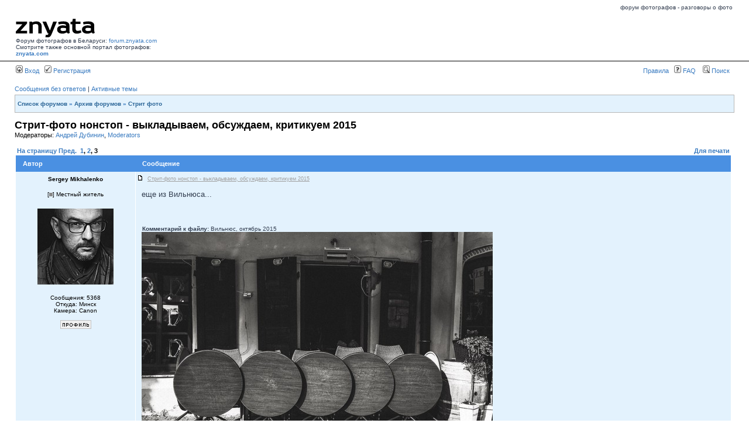

--- FILE ---
content_type: text/html; charset=UTF-8
request_url: https://forum.znyata.com/viewtopic.php?p=385453
body_size: 10566
content:
<!DOCTYPE html PUBLIC "-//W3C//DTD XHTML 1.0 Transitional//EN" "http://www.w3.org/TR/xhtml1/DTD/xhtml1-transitional.dtd">
<html xmlns="http://www.w3.org/1999/xhtml" dir="ltr" lang="ru-ru" xml:lang="ru-ru">
<head>


<title>Стрит-фото нонстоп - выкладываем, обсуждаем, критикуем 2015 Форум фотографов. </title>

<meta http-equiv="content-type" content="text/html; charset=UTF-8" />
<meta http-equiv="content-language" content="ru-ru" />
<meta http-equiv="content-style-type" content="text/css" />
<meta http-equiv="imagetoolbar" content="no" />
<meta name="resource-type" content="document" />
<meta name="copyright" content="ZНЯТА" />
<meta name="keywords" content="Стрит фото Стрит-фото нонстоп - выкладываем, обсуждаем, критикуем 2015 Форум фотографов." />
<meta name="description" content="Стрит-фото нонстоп - выкладываем, обсуждаем, критикуем 2015 Форум фотографов." />



<!-- // MOD : MSSTI RSS Feeds (V1.0.9) - Start--><link rel="alternate" type="application/rss+xml" title="{ RSS_FEEDS } - Форум фотографов." href="https://forum.znyata.com/rss.php" />
<link rel="alternate" type="application/rss+xml" title="{ RSS_FEEDS } - { RSS_NEWS }" href="https://forum.znyata.com/rss.php?mode=news" /><link rel="alternate" type="application/rss+xml" title="{ RSS_FEEDS } - Все сообщения" href="https://forum.znyata.com/rss.php?mode=posts" /><link rel="alternate" type="application/rss+xml" title="{ RSS_FEEDS } - Форум Стрит фото" href="https://forum.znyata.com/rss.php?f=44" /><!-- // MOD : MSSTI RSS Feeds (V1.0.9) - End -->

<link rel="stylesheet" href="./styles/subsilver2/theme/stylesheet2.css" type="text/css" />
<link rel="stylesheet" href="./styles/subsilver2/theme/imager.css" type="text/css" />
<link rel="shortcut icon" href="https://forum.znyata.com/favicon2.ico" type="image/x-icon" />
<script type="text/javascript">
// <![CDATA[

function popup(url, width, height, name)
{
	if (!name)
	{
		name = '_popup';
	}

	window.open(url.replace(/&amp;/g, '&'), name, 'height=' + height + ',resizable=yes,scrollbars=yes,width=' + width);
	return false;
}

function jumpto()
{
	var page = prompt('Введите номер страницы, на которую хотите перейти:', '3');
	var perpage = '20';
	var base_url = './viewtopic.php?f=44&amp;t=47573';

	if (page !== null && !isNaN(page) && page > 0)
	{
		document.location.href = base_url.replace(/&amp;/g, '&') + '&start=' + ((page - 1) * perpage);
	}
}

/**
* Find a member
*/
function find_username(url)
{
	popup(url, 760, 570, '_usersearch');
	return false;
}

/**
* Mark/unmark checklist
* id = ID of parent container, name = name prefix, state = state [true/false]
*/
function marklist(id, name, state)
{
	var parent = document.getElementById(id);
	if (!parent)
	{
		eval('parent = document.' + id);
	}

	if (!parent)
	{
		return;
	}

	var rb = parent.getElementsByTagName('input');
	
	for (var r = 0; r < rb.length; r++)
	{
		if (rb[r].name.substr(0, name.length) == name)
		{
			rb[r].checked = state;
		}
	}
}


	/**
	* Play quicktime file by determining it's width/height
	* from the displayed rectangle area
	*
	* Only defined if there is a file block present.
	*/
	function play_qt_file(obj)
	{
		var rectangle = obj.GetRectangle();

		if (rectangle)
		{
			rectangle = rectangle.split(',')
			var x1 = parseInt(rectangle[0]);
			var x2 = parseInt(rectangle[2]);
			var y1 = parseInt(rectangle[1]);
			var y2 = parseInt(rectangle[3]);

			var width = (x1 < 0) ? (x1 * -1) + x2 : x2 - x1;
			var height = (y1 < 0) ? (y1 * -1) + y2 : y2 - y1;
		}
		else
		{
			var width = 200;
			var height = 0;
		}

		obj.width = width;
		obj.height = height + 16;

		obj.SetControllerVisible(true);

		obj.Play();
	}

// ]]>
</script>
<script type="text/javascript" src="styles/jquery.js"></script>

<script type="text/javascript">
var gaJsHost = (("https:" == document.location.protocol) ? "https://ssl." : "http://www.");
document.write(unescape("%3Cscript src='" + gaJsHost + "google-analytics.com/ga.js' type='text/javascript'%3E%3C/script%3E"));
</script>


<!-- Global site tag (gtag.js) - Google Analytics -->
<script async src="https://www.googletagmanager.com/gtag/js?id=UA-3436514-1"></script>
<script>
  window.dataLayer = window.dataLayer || [];
  function gtag(){dataLayer.push(arguments);}
  gtag('js', new Date());

  gtag('config', 'UA-3436514-1');
</script>


</head>
<body class="ltr">

<div id="up">
<table width="100%" height="15" border="0" cellspacing="0" cellpadding="0" align="center" >
<tr><td valign="top" align="right"><span class="gensmall">форум фотографов - разговоры о фото </span>
</td>

</tr></table>
</div>
<!-- Code for 3 tables -->

<a name="top"></a>

<div id="wrapheader2" style="padding-top:0px; margin-top:0px">

<style>
.svg-icon_old {
    filter: invert(39%) sepia(86%) saturate(7173%) hue-rotate(-17deg) brightness(100%) contrast(90%);
}


.svg-icon_old2 {
    filter: invert(55%) sepia(89%) saturate(1300%) hue-rotate(-20deg) brightness(105%) contrast(95%);
}

.svg-icon {
    filter: invert(0%) sepia(0%) saturate(0%) hue-rotate(0deg) brightness(0%) contrast(100%);
}



</style>


	<div id="logodesc" style="background: #ffffff;">
	
		<table width="100%" cellspacing="0">

		<tr>
			<td width="20%" align="left" valign="bottom">
			
			    <!--a href="https://znyata.com"><img src="imgs/logo.gif" alt="на главную ZНЯТА" border="0"></a><br><span class="white">Форум Фотографов в Беларуси</span-->
			    <img src="https://znyata.com/img/i/znyata_b.svg" class="svg-icon"><br>
			    <span class="black">Форум фотографов в Беларуси: <a href="https://forum.znyata.com">forum.znyata.com</a><br> 
			    Смотрите также основной портал фотографов: <a href="https://znyata.com" target="_blank"><strong>znyata.com</strong></a></span>
			</td>
			<!--td><img src="images/spacer.gif" width="1" height="100"></td-->
			<td align="right" valign="bottom">
<!-- BANNER-up-700 -->
<!--  
<a href="https://znyata.com/component/banners/click/6.html" target="_blank"><img src="https://znyata.com/images/banners/fotosale_znyata_700.gif"></a> 
скрыт --> 
</td>
		</tr>
		</table>
	</div>

	<div id="menubar">
		<table width="100%" cellspacing="0">
		<tr>
			<td class="genmed">
				<a href="./ucp.php?mode=login"><img src="./styles/subsilver2/theme/images/icon_mini_login.gif" width="12" height="13" alt="*" /> Вход</a>&nbsp; &nbsp;<a href="./ucp.php?mode=register"><img src="./styles/subsilver2/theme/images/icon_mini_register.gif" width="12" height="13" alt="*" /> Регистрация</a>
								</td>
			<td class="genmed" align="right">
                                <a href="http://forum.znyata.com/viewtopic.php?f=2&t=9829">Правила</a> &nbsp;
				<a href="./faq.php"><img src="./styles/subsilver2/theme/images/icon_mini_faq.gif" width="12" height="13" alt="*" /> FAQ</a>
				&nbsp; &nbsp;<a href="./search.php"><img src="./styles/subsilver2/theme/images/icon_mini_search.gif" width="12" height="13" alt="*" /> Поиск</a>				&nbsp;
			</td>
		</tr>
		</table>
	</div>

	<div id="informer">

        </div>


<div id="wrapcentre">

		<p class="searchbar">
		<span style="float: left;"><a href="./search.php?search_id=unanswered">Сообщения без ответов</a> | <a href="./search.php?search_id=active_topics">Активные темы</a></span>
			</p>
	
	<br style="clear: both;" />

	<table class="tablebgg" width="100%" cellspacing="1" cellpadding="0" style="margin-top: 3px;">
	<tr>
		<td class="row1">
			<p class="breadcrumbs"><a href="./index.php">Список форумов</a> &#187; <a href="./viewforum.php?f=33">Архив форумов</a> &#187; <a href="./viewforum.php?f=44">Стрит фото</a></p>
			<p class="datetime">&nbsp;</p>
		</td>
	</tr>
	</table>
	<br />
<div id="pageheader">
    <a href="./viewtopic.php?f=44&amp;t=47573&amp;start=40"><h1>Стрит-фото нонстоп - выкладываем, обсуждаем, критикуем 2015</h1></a>

        <p class="moderators">Модераторы: <a href="./memberlist.php?mode=viewprofile&amp;u=147">Андрей Дубинин</a>, <a href="./memberlist.php?mode=group&amp;g=441">Moderators</a></p>
    </div>

<br clear="all" /><br />

<table width="100%" cellspacing="0" cellpadding="0">
    <tr>
        <td valign="top" style="width:100%">
            <div id="pagecontent">

                <table width="100%" cellspacing="0">
                    <tr>
                        <td class="nav" nowrap="nowrap">
                            <b><a href="#" onclick="jumpto(); return false;" title="Перейти на страницу…">На страницу</a> <a href="./viewtopic.php?f=44&amp;t=47573&amp;start=20">Пред.</a>&nbsp;&nbsp;<a href="./viewtopic.php?f=44&amp;t=47573">1</a><span class="page-sep">, </span><a href="./viewtopic.php?f=44&amp;t=47573&amp;start=20">2</a><span class="page-sep">, </span><strong>3</strong></b>                        </td>
                        <td class="nav" align="right" nowrap="nowrap"><a href="./viewtopic.php?f=44&amp;t=47573&amp;start=40&amp;view=print" title="Для печати">Для печати</a>                        </td>
                    </tr>
                </table>

                <table class="tablebgw" width="100%" cellspacing="1">

                                    </table>

                                <table class="tablebgw" width="100%" cellspacing="0">

                                        <tr>
                        <th>Автор</th>
                        <th>Сообщение</th>
                    </tr>
                    <tr class="row1">                        <td align="center">
                            <a name="p383317"></a>
                            <b class="postauthor">Sergey Mikhalenko</b>
                        </td>
                        <td class="msg_header">
                    <noindex>
                        <table width="100%" cellspacing="0" cellpadding="0" border="0" height="1">
                            <tr>
                                                                <td class="gensmall" width="100%"><div style="float: left;"><a href="./viewtopic.php?p=383317#p383317"><img src="./styles/subsilver2/imageset/icon_post_target.gif" width="12" height="9" alt="Сообщение" title="Сообщение" /></a>&nbsp; <u>Стрит-фото нонстоп - выкладываем, обсуждаем, критикуем 2015</u></div><div class="gensmall" style="float: right;">&nbsp;
                                        </div></td>
                            </tr>
                        </table> </noindex>
                    </td>
                    </tr>

                    <tr class="row1">                        <td align="center" valign="top">

                            <div class="profile">

                                <noindex><table cellspacing="4" align="center" valign="middle" width="200px">
                                                                                <tr>
                                            <td class="postdetails" align="center">[<img src="./styles/subsilver2/imageset/ru/icon_user_offline.gif" alt="Не в сети" title="Не в сети" />] Местный житель</td>
                                        </tr>
                                                                                <tr>
                                            <td align="center"><br /><img src="./download/file.php?avatar=3_1490610451.jpg" width="130" height="130" alt="Аватара пользователя" /></td>
                                        </tr>
                                        
                                    </table></noindex>

                                <span class="postdetails">
                                    <!-- <br />Зарегистрирован:<br /> 20 дек, 04 23:22 --><br />Сообщения: 5368<br />Откуда: Минск                                    <br />Камера: Canon                                    <br /><br />
                                    <a href="./memberlist.php?mode=viewprofile&amp;u=3"><img src="./styles/subsilver2/imageset/ru/icon_user_profile.gif" alt="Профиль" title="Профиль" /></a>                                 </span>

                                <br />
                            </div>
                        </td>
                        <td class="msg_body">
                            
                            <div class="postbody">еще из Вильнюса...</div>

                                                        <br clear="all" /><br /><br />

                            <br />			<span class="gensmall"><b>Комментарий к файлу:</b> Вильнюс, октябрь 2015</span><br />
					<a href="./download/file.php?id=93467&amp;mode=view"><img src="./download/file.php?id=93467&amp;t=1" alt="Вильнюс, октябрь 2015" /></a><br />
			<span class="gensmall">IMG_6901.jpg [ 299.32 Кб | Просмотров: 642 ]</span>
		
		<br />
	
                                                        <span class="postbody"><br />_________________<br /><span style="font-size: 75%; line-height: normal">дорогу осилит идущий...</span></span>
                                                    </td>
                    </tr>


                    <!-- ZZZZZZZZZZZZZZZZZZZZZZZZZZZZZZZZZZZZZZZZZZZZZZZZZZZZZZZZZZ --><tr class="row1">                        <td>&nbsp;</td>
                        <td class="msg_bottom"><div class="gensmall" style="float: left;">&nbsp;08 окт, 15 23:12</div></td>
                    </tr>

                    <tr>
                        <td class="tablebgw" colspan="2" height="1"><img src="images/spacer.gif" alt="" width="1" height="1" /></td>
                    </tr>

                </table>
                                <table class="tablebgw" width="100%" cellspacing="0">

                    <tr class="row2">                        <td align="center">
                            <a name="p384744"></a>
                            <b class="postauthor">fastolf</b>
                        </td>
                        <td class="msg_header">
                    <noindex>
                        <table width="100%" cellspacing="0" cellpadding="0" border="0" height="1">
                            <tr>
                                                                <td class="gensmall" width="100%"><div style="float: left;"><a href="./viewtopic.php?p=384744#p384744"><img src="./styles/subsilver2/imageset/icon_post_target.gif" width="12" height="9" alt="Сообщение" title="Сообщение" /></a>&nbsp; <u>Стрит-фото нонстоп - выкладываем, обсуждаем, критикуем 2015</u></div><div class="gensmall" style="float: right;">&nbsp;
                                        </div></td>
                            </tr>
                        </table> </noindex>
                    </td>
                    </tr>

                    <tr class="row2">                        <td align="center" valign="top">

                            <div class="profile">

                                <noindex><table cellspacing="4" align="center" valign="middle" width="200px">
                                                                                <tr>
                                            <td class="postdetails" align="center">[<img src="./styles/subsilver2/imageset/ru/icon_user_offline.gif" alt="Не в сети" title="Не в сети" />] Молчун</td>
                                        </tr>
                                        
                                    </table></noindex>

                                <span class="postdetails">
                                    <!-- <br />Зарегистрирован:<br /> 24 апр, 11 12:33 --><br />Сообщения: 65<br />Откуда: старый оскол<br /><br />
                                    <a href="./memberlist.php?mode=viewprofile&amp;u=14200"><img src="./styles/subsilver2/imageset/ru/icon_user_profile.gif" alt="Профиль" title="Профиль" /></a>                                 </span>

                                <br />
                            </div>
                        </td>
                        <td class="msg_body">
                            
                            <div class="postbody">.</div>

                                                        <br clear="all" /><br /><br />

                            <br />			<a href="./download/file.php?id=93810&amp;mode=view"><img src="./download/file.php?id=93810&amp;t=1" alt="" /></a><br />
			<span class="gensmall">IMG_8913.jpg [ 340.03 Кб | Просмотров: 651 ]</span>
		
		<br />
	
                                                    </td>
                    </tr>


                    <!-- ZZZZZZZZZZZZZZZZZZZZZZZZZZZZZZZZZZZZZZZZZZZZZZZZZZZZZZZZZZ --><tr class="row2">                        <td>&nbsp;</td>
                        <td class="msg_bottom"><div class="gensmall" style="float: left;">&nbsp;28 окт, 15 22:07</div></td>
                    </tr>

                    <tr>
                        <td class="tablebgw" colspan="2" height="1"><img src="images/spacer.gif" alt="" width="1" height="1" /></td>
                    </tr>

                </table>
                                <table class="tablebgw" width="100%" cellspacing="0">

                    <tr class="row1">                        <td align="center">
                            <a name="p385212"></a>
                            <b class="postauthor">PITTER</b>
                        </td>
                        <td class="msg_header">
                    <noindex>
                        <table width="100%" cellspacing="0" cellpadding="0" border="0" height="1">
                            <tr>
                                                                <td class="gensmall" width="100%"><div style="float: left;"><a href="./viewtopic.php?p=385212#p385212"><img src="./styles/subsilver2/imageset/icon_post_target.gif" width="12" height="9" alt="Сообщение" title="Сообщение" /></a>&nbsp; <u>Стрит-фото нонстоп - выкладываем, обсуждаем, критикуем 2015</u></div><div class="gensmall" style="float: right;">&nbsp;
                                        </div></td>
                            </tr>
                        </table> </noindex>
                    </td>
                    </tr>

                    <tr class="row1">                        <td align="center" valign="top">

                            <div class="profile">

                                <noindex><table cellspacing="4" align="center" valign="middle" width="200px">
                                                                                <tr>
                                            <td class="postdetails" align="center">[<img src="./styles/subsilver2/imageset/ru/icon_user_offline.gif" alt="Не в сети" title="Не в сети" />] Местный житель</td>
                                        </tr>
                                                                                <tr>
                                            <td align="center"><br /><img src="./download/file.php?avatar=20825_1448387672.jpg" width="130" height="130" alt="Аватара пользователя" /></td>
                                        </tr>
                                        
                                    </table></noindex>

                                <span class="postdetails">
                                    <!-- <br />Зарегистрирован:<br /> 17 апр, 13 19:46 --><br />Сообщения: 275<br /><br />
                                    <a href="./memberlist.php?mode=viewprofile&amp;u=20825"><img src="./styles/subsilver2/imageset/ru/icon_user_profile.gif" alt="Профиль" title="Профиль" /></a>                                 </span>

                                <br />
                            </div>
                        </td>
                        <td class="msg_body">
                            
                            <div class="postbody"><a href="https://flic.kr/p/A84xKu" class="postlink"><img src="https://farm1.staticflickr.com/769/22396037726_2b2bc3fbbb_b.jpg" alt="Изображение" /></a><a href="https://flic.kr/p/A84xKu" class="postlink">Street Barcelona</a> by <a href="https://www.flickr.com/photos/132557092@N03/" class="postlink">Piotr Pilat</a>, on Flickr</div>

                            <br clear="all" /><br />                        </td>
                    </tr>


                    <!-- ZZZZZZZZZZZZZZZZZZZZZZZZZZZZZZZZZZZZZZZZZZZZZZZZZZZZZZZZZZ --><tr class="row1">                        <td>&nbsp;</td>
                        <td class="msg_bottom"><div class="gensmall" style="float: left;">&nbsp;03 ноя, 15 12:28</div></td>
                    </tr>

                    <tr>
                        <td class="tablebgw" colspan="2" height="1"><img src="images/spacer.gif" alt="" width="1" height="1" /></td>
                    </tr>

                </table>
                                <table class="tablebgw" width="100%" cellspacing="0">

                    <tr class="row2">                        <td align="center">
                            <a name="p385453"></a>
                            <b class="postauthor">fastolf</b>
                        </td>
                        <td class="msg_header">
                    <noindex>
                        <table width="100%" cellspacing="0" cellpadding="0" border="0" height="1">
                            <tr>
                                                                <td class="gensmall" width="100%"><div style="float: left;"><a href="./viewtopic.php?p=385453#p385453"><img src="./styles/subsilver2/imageset/icon_post_target.gif" width="12" height="9" alt="Сообщение" title="Сообщение" /></a>&nbsp; <u>Стрит-фото нонстоп - выкладываем, обсуждаем, критикуем 2015</u></div><div class="gensmall" style="float: right;">&nbsp;
                                        </div></td>
                            </tr>
                        </table> </noindex>
                    </td>
                    </tr>

                    <tr class="row2">                        <td align="center" valign="top">

                            <div class="profile">

                                <noindex><table cellspacing="4" align="center" valign="middle" width="200px">
                                                                                <tr>
                                            <td class="postdetails" align="center">[<img src="./styles/subsilver2/imageset/ru/icon_user_offline.gif" alt="Не в сети" title="Не в сети" />] Молчун</td>
                                        </tr>
                                        
                                    </table></noindex>

                                <span class="postdetails">
                                    <!-- <br />Зарегистрирован:<br /> 24 апр, 11 12:33 --><br />Сообщения: 65<br />Откуда: старый оскол<br /><br />
                                    <a href="./memberlist.php?mode=viewprofile&amp;u=14200"><img src="./styles/subsilver2/imageset/ru/icon_user_profile.gif" alt="Профиль" title="Профиль" /></a>                                 </span>

                                <br />
                            </div>
                        </td>
                        <td class="msg_body">
                            
                            <div class="postbody">.</div>

                                                        <br clear="all" /><br /><br />

                            <br />			<a href="./download/file.php?id=94047&amp;mode=view"><img src="./download/file.php?id=94047&amp;t=1" alt="" /></a><br />
			<span class="gensmall">IMG_9096.jpg [ 423.36 Кб | Просмотров: 670 ]</span>
		
		<br />
	
                                                    </td>
                    </tr>


                    <!-- ZZZZZZZZZZZZZZZZZZZZZZZZZZZZZZZZZZZZZZZZZZZZZZZZZZZZZZZZZZ --><tr class="row2">                        <td>&nbsp;</td>
                        <td class="msg_bottom"><div class="gensmall" style="float: left;">&nbsp;06 ноя, 15 18:50</div></td>
                    </tr>

                    <tr>
                        <td class="tablebgw" colspan="2" height="1"><img src="images/spacer.gif" alt="" width="1" height="1" /></td>
                    </tr>

                </table>
                                <table class="tablebgw" width="100%" cellspacing="0">

                    <tr class="row1">                        <td align="center">
                            <a name="p391831"></a>
                            <b class="postauthor">amartyniuk</b>
                        </td>
                        <td class="msg_header">
                    <noindex>
                        <table width="100%" cellspacing="0" cellpadding="0" border="0" height="1">
                            <tr>
                                                                <td class="gensmall" width="100%"><div style="float: left;"><a href="./viewtopic.php?p=391831#p391831"><img src="./styles/subsilver2/imageset/icon_post_target.gif" width="12" height="9" alt="Сообщение" title="Сообщение" /></a>&nbsp; <u>Стрит-фото нонстоп - выкладываем, обсуждаем, критикуем 2015</u></div><div class="gensmall" style="float: right;">&nbsp;
                                        </div></td>
                            </tr>
                        </table> </noindex>
                    </td>
                    </tr>

                    <tr class="row1">                        <td align="center" valign="top">

                            <div class="profile">

                                <noindex><table cellspacing="4" align="center" valign="middle" width="200px">
                                                                                <tr>
                                            <td class="postdetails" align="center">[<img src="./styles/subsilver2/imageset/ru/icon_user_offline.gif" alt="Не в сети" title="Не в сети" />] гость</td>
                                        </tr>
                                        
                                    </table></noindex>

                                <span class="postdetails">
                                    <!-- <br />Зарегистрирован:<br /> 03 фев, 16 14:26 --><br />Сообщения: 1<br /><br />
                                    <a href="./memberlist.php?mode=viewprofile&amp;u=26479"><img src="./styles/subsilver2/imageset/ru/icon_user_profile.gif" alt="Профиль" title="Профиль" /></a>                                 </span>

                                <br />
                            </div>
                        </td>
                        <td class="msg_body">
                            
                            <div class="postbody">Привет, а когда будет Стрит-фото нонстоп - выкладываем, обсуждаем, критикуем 2016?</div>

                            <br clear="all" /><br />                        </td>
                    </tr>


                    <!-- ZZZZZZZZZZZZZZZZZZZZZZZZZZZZZZZZZZZZZZZZZZZZZZZZZZZZZZZZZZ --><tr class="row1">                        <td>&nbsp;</td>
                        <td class="msg_bottom"><div class="gensmall" style="float: left;">&nbsp;04 фев, 16 20:48</div></td>
                    </tr>

                    <tr>
                        <td class="tablebgw" colspan="2" height="1"><img src="images/spacer.gif" alt="" width="1" height="1" /></td>
                    </tr>

                </table>
                                <table class="tablebgw" width="100%" cellspacing="0">

                    <tr class="row2">                        <td align="center">
                            <a name="p391839"></a>
                            <b class="postauthor">Sergey Mikhalenko</b>
                        </td>
                        <td class="msg_header">
                    <noindex>
                        <table width="100%" cellspacing="0" cellpadding="0" border="0" height="1">
                            <tr>
                                                                <td class="gensmall" width="100%"><div style="float: left;"><a href="./viewtopic.php?p=391839#p391839"><img src="./styles/subsilver2/imageset/icon_post_target.gif" width="12" height="9" alt="Сообщение" title="Сообщение" /></a>&nbsp; <u>Стрит-фото нонстоп - выкладываем, обсуждаем, критикуем 2015</u></div><div class="gensmall" style="float: right;">&nbsp;
                                        </div></td>
                            </tr>
                        </table> </noindex>
                    </td>
                    </tr>

                    <tr class="row2">                        <td align="center" valign="top">

                            <div class="profile">

                                <noindex><table cellspacing="4" align="center" valign="middle" width="200px">
                                                                                <tr>
                                            <td class="postdetails" align="center">[<img src="./styles/subsilver2/imageset/ru/icon_user_offline.gif" alt="Не в сети" title="Не в сети" />] Местный житель</td>
                                        </tr>
                                                                                <tr>
                                            <td align="center"><br /><img src="./download/file.php?avatar=3_1490610451.jpg" width="130" height="130" alt="Аватара пользователя" /></td>
                                        </tr>
                                        
                                    </table></noindex>

                                <span class="postdetails">
                                    <!-- <br />Зарегистрирован:<br /> 20 дек, 04 23:22 --><br />Сообщения: 5368<br />Откуда: Минск                                    <br />Камера: Canon                                    <br /><br />
                                    <a href="./memberlist.php?mode=viewprofile&amp;u=3"><img src="./styles/subsilver2/imageset/ru/icon_user_profile.gif" alt="Профиль" title="Профиль" /></a>                                 </span>

                                <br />
                            </div>
                        </td>
                        <td class="msg_body">
                            
                            <div class="postbody">Когда появится первое фото за 2016 год в этой ветке. Пока мало шансов.  <img src="./images/smilies/bk.gif" alt="*PARDON*" title="PARDON" /></div>

                                                        <span class="postbody"><br />_________________<br /><span style="font-size: 75%; line-height: normal">дорогу осилит идущий...</span></span>
                            <br clear="all" /><br />                        </td>
                    </tr>


                    <!-- ZZZZZZZZZZZZZZZZZZZZZZZZZZZZZZZZZZZZZZZZZZZZZZZZZZZZZZZZZZ --><tr class="row2">                        <td>&nbsp;</td>
                        <td class="msg_bottom"><div class="gensmall" style="float: left;">&nbsp;04 фев, 16 21:53</div></td>
                    </tr>

                    <tr>
                        <td class="tablebgw" colspan="2" height="1"><img src="images/spacer.gif" alt="" width="1" height="1" /></td>
                    </tr>

                </table>
                                <table class="tablebgw" width="100%" cellspacing="0">

                    <tr class="row1">                        <td align="center">
                            <a name="p392430"></a>
                            <b class="postauthor">voldemar_p</b>
                        </td>
                        <td class="msg_header">
                    <noindex>
                        <table width="100%" cellspacing="0" cellpadding="0" border="0" height="1">
                            <tr>
                                                                <td class="gensmall" width="100%"><div style="float: left;"><a href="./viewtopic.php?p=392430#p392430"><img src="./styles/subsilver2/imageset/icon_post_target.gif" width="12" height="9" alt="Сообщение" title="Сообщение" /></a>&nbsp; <u>Стрит-фото нонстоп - выкладываем, обсуждаем, критикуем 2015</u></div><div class="gensmall" style="float: right;">&nbsp;
                                        </div></td>
                            </tr>
                        </table> </noindex>
                    </td>
                    </tr>

                    <tr class="row1">                        <td align="center" valign="top">

                            <div class="profile">

                                <noindex><table cellspacing="4" align="center" valign="middle" width="200px">
                                                                                <tr>
                                            <td class="postdetails" align="center">[<img src="./styles/subsilver2/imageset/ru/icon_user_offline.gif" alt="Не в сети" title="Не в сети" />] гость</td>
                                        </tr>
                                        
                                    </table></noindex>

                                <span class="postdetails">
                                    <!-- <br />Зарегистрирован:<br /> 03 ноя, 15 17:58 --><br />Сообщения: 11<br />Откуда: Могилев                                    <br />Камера: Fujifilm X-Pro1                                    <br /><br />
                                    <a href="./memberlist.php?mode=viewprofile&amp;u=26130"><img src="./styles/subsilver2/imageset/ru/icon_user_profile.gif" alt="Профиль" title="Профиль" /></a>                                 </span>

                                <br />
                            </div>
                        </td>
                        <td class="msg_body">
                            
                            <div class="postbody">из летних...</div>

                                                        <br clear="all" /><br /><br />

                            <br />			<a href="./download/file.php?id=96452&amp;mode=view"><img src="./download/file.php?id=96452&amp;t=1" alt="" /></a><br />
			<span class="gensmall">DSCF2667.JPG [ 176.06 Кб | Просмотров: 609 ]</span>
		
		<br />
	
                                                        <span class="postbody"><br />_________________<br />Говорят, дельфины говорят...</span>
                                                    </td>
                    </tr>


                    <!-- ZZZZZZZZZZZZZZZZZZZZZZZZZZZZZZZZZZZZZZZZZZZZZZZZZZZZZZZZZZ --><tr class="row1">                        <td>&nbsp;</td>
                        <td class="msg_bottom"><div class="gensmall" style="float: left;">&nbsp;13 фев, 16 12:47</div></td>
                    </tr>

                    <tr>
                        <td class="tablebgw" colspan="2" height="1"><img src="images/spacer.gif" alt="" width="1" height="1" /></td>
                    </tr>

                </table>
                                <table class="tablebgw" width="100%" cellspacing="0">

                    <tr class="row2">                        <td align="center">
                            <a name="p392431"></a>
                            <b class="postauthor">voldemar_p</b>
                        </td>
                        <td class="msg_header">
                    <noindex>
                        <table width="100%" cellspacing="0" cellpadding="0" border="0" height="1">
                            <tr>
                                                                <td class="gensmall" width="100%"><div style="float: left;"><a href="./viewtopic.php?p=392431#p392431"><img src="./styles/subsilver2/imageset/icon_post_target.gif" width="12" height="9" alt="Сообщение" title="Сообщение" /></a>&nbsp; <u>Стрит-фото нонстоп - выкладываем, обсуждаем, критикуем 2015</u></div><div class="gensmall" style="float: right;">&nbsp;
                                        </div></td>
                            </tr>
                        </table> </noindex>
                    </td>
                    </tr>

                    <tr class="row2">                        <td align="center" valign="top">

                            <div class="profile">

                                <noindex><table cellspacing="4" align="center" valign="middle" width="200px">
                                                                                <tr>
                                            <td class="postdetails" align="center">[<img src="./styles/subsilver2/imageset/ru/icon_user_offline.gif" alt="Не в сети" title="Не в сети" />] гость</td>
                                        </tr>
                                        
                                    </table></noindex>

                                <span class="postdetails">
                                    <!-- <br />Зарегистрирован:<br /> 03 ноя, 15 17:58 --><br />Сообщения: 11<br />Откуда: Могилев                                    <br />Камера: Fujifilm X-Pro1                                    <br /><br />
                                    <a href="./memberlist.php?mode=viewprofile&amp;u=26130"><img src="./styles/subsilver2/imageset/ru/icon_user_profile.gif" alt="Профиль" title="Профиль" /></a>                                 </span>

                                <br />
                            </div>
                        </td>
                        <td class="msg_body">
                            
                            <div class="postbody">февраль 2016, последний, нестабильный, но лед.</div>

                                                        <br clear="all" /><br /><br />

                            <br />			<a href="./download/file.php?id=96453&amp;mode=view"><img src="./download/file.php?id=96453&amp;t=1" alt="" /></a><br />
			<span class="gensmall">24779196831_d8f793032b_o.jpg [ 650.55 Кб | Просмотров: 615 ]</span>
		
		<br />
	
                                                        <span class="postbody"><br />_________________<br />Говорят, дельфины говорят...</span>
                                                    </td>
                    </tr>


                    <!-- ZZZZZZZZZZZZZZZZZZZZZZZZZZZZZZZZZZZZZZZZZZZZZZZZZZZZZZZZZZ --><tr class="row2">                        <td>&nbsp;</td>
                        <td class="msg_bottom"><div class="gensmall" style="float: left;">&nbsp;13 фев, 16 12:52</div></td>
                    </tr>

                    <tr>
                        <td class="tablebgw" colspan="2" height="1"><img src="images/spacer.gif" alt="" width="1" height="1" /></td>
                    </tr>

                </table>
                                <table class="tablebgw" width="100%" cellspacing="0">

                    <tr class="row1">                        <td align="center">
                            <a name="p393421"></a>
                            <b class="postauthor">Hansel und Gretel</b>
                        </td>
                        <td class="msg_header">
                    <noindex>
                        <table width="100%" cellspacing="0" cellpadding="0" border="0" height="1">
                            <tr>
                                                                <td class="gensmall" width="100%"><div style="float: left;"><a href="./viewtopic.php?p=393421#p393421"><img src="./styles/subsilver2/imageset/icon_post_target.gif" width="12" height="9" alt="Сообщение" title="Сообщение" /></a>&nbsp; <u>Стрит-фото нонстоп - выкладываем, обсуждаем, критикуем 2015</u></div><div class="gensmall" style="float: right;">&nbsp;
                                        </div></td>
                            </tr>
                        </table> </noindex>
                    </td>
                    </tr>

                    <tr class="row1">                        <td align="center" valign="top">

                            <div class="profile">

                                <noindex><table cellspacing="4" align="center" valign="middle" width="200px">
                                                                                <tr>
                                            <td class="postdetails" align="center">[<img src="./styles/subsilver2/imageset/ru/icon_user_offline.gif" alt="Не в сети" title="Не в сети" />] Читатель</td>
                                        </tr>
                                                                                <tr>
                                            <td align="center"><br /><img src="./download/file.php?avatar=26461_1456062449.jpg" width="104" height="104" alt="Аватара пользователя" /></td>
                                        </tr>
                                        
                                    </table></noindex>

                                <span class="postdetails">
                                    <!-- <br />Зарегистрирован:<br /> 29 янв, 16 14:51 --><br />Сообщения: 36<br />Откуда: Minsk                                    <br />Камера: NIKON|CANON                                    <br /><br />
                                    <a href="./memberlist.php?mode=viewprofile&amp;u=26461"><img src="./styles/subsilver2/imageset/ru/icon_user_profile.gif" alt="Профиль" title="Профиль" /></a>                                 </span>

                                <br />
                            </div>
                        </td>
                        <td class="msg_body">
                            
                            <div class="postbody">первые мои фото на пленку))пленка не лучшего качества ,просроченная и не правильно ее проэкспонировал,проявлял то же на глазок,т.к инструкции к проявителю 51ого года не нашел))прошу сильно не пинать за какчество.21.02.16</div>

                                                        <br clear="all" /><br /><br />

                            <br />			<a href="./download/file.php?id=96780&amp;mode=view"><img src="./download/file.php?id=96780&amp;t=1" alt="" /></a><br />
			<span class="gensmall">1.jpg [ 135.7 Кб | Просмотров: 620 ]</span>
		
		<br />
	
                            <br />			<a href="./download/file.php?id=96781&amp;mode=view"><img src="./download/file.php?id=96781&amp;t=1" alt="" /></a><br />
			<span class="gensmall">2.JPG [ 79.18 Кб | Просмотров: 622 ]</span>
		
		<br />
	
                            <br />			<a href="./download/file.php?id=96782&amp;mode=view"><img src="./download/file.php?id=96782&amp;t=1" alt="" /></a><br />
			<span class="gensmall">3.JPG [ 79.11 Кб | Просмотров: 627 ]</span>
		
		<br />
	
                            <br />			<a href="./download/file.php?id=96783&amp;mode=view"><img src="./download/file.php?id=96783&amp;t=1" alt="" /></a><br />
			<span class="gensmall">4.JPG [ 82.48 Кб | Просмотров: 601 ]</span>
		
		<br />
	
                            <br />			<a href="./download/file.php?id=96784&amp;mode=view"><img src="./download/file.php?id=96784&amp;t=1" alt="" /></a><br />
			<span class="gensmall">5.JPG [ 74.23 Кб | Просмотров: 596 ]</span>
		
		<br />
	
                            <br />			<a href="./download/file.php?id=96785&amp;mode=view"><img src="./download/file.php?id=96785&amp;t=1" alt="" /></a><br />
			<span class="gensmall">7.JPG [ 68.45 Кб | Просмотров: 609 ]</span>
		
		<br />
	
                                                    </td>
                    </tr>


                    <!-- ZZZZZZZZZZZZZZZZZZZZZZZZZZZZZZZZZZZZZZZZZZZZZZZZZZZZZZZZZZ --><tr class="row1">                        <td>&nbsp;</td>
                        <td class="msg_bottom"><div class="gensmall" style="float: left;">&nbsp;26 фев, 16 10:07</div></td>
                    </tr>

                    <tr>
                        <td class="tablebgw" colspan="2" height="1"><img src="images/spacer.gif" alt="" width="1" height="1" /></td>
                    </tr>

                </table>
                                <table class="tablebgw" width="100%" cellspacing="0">

                    <tr class="row2">                        <td align="center">
                            <a name="p394555"></a>
                            <b class="postauthor">Дмитрий Старцев</b>
                        </td>
                        <td class="msg_header">
                    <noindex>
                        <table width="100%" cellspacing="0" cellpadding="0" border="0" height="1">
                            <tr>
                                                                <td class="gensmall" width="100%"><div style="float: left;"><a href="./viewtopic.php?p=394555#p394555"><img src="./styles/subsilver2/imageset/icon_post_target.gif" width="12" height="9" alt="Сообщение" title="Сообщение" /></a>&nbsp; <u>Стрит-фото нонстоп - выкладываем, обсуждаем, критикуем 2015</u></div><div class="gensmall" style="float: right;">&nbsp;
                                        </div></td>
                            </tr>
                        </table> </noindex>
                    </td>
                    </tr>

                    <tr class="row2">                        <td align="center" valign="top">

                            <div class="profile">

                                <noindex><table cellspacing="4" align="center" valign="middle" width="200px">
                                                                                <tr>
                                            <td class="postdetails" align="center">[<img src="./styles/subsilver2/imageset/ru/icon_user_offline.gif" alt="Не в сети" title="Не в сети" />] Местный житель</td>
                                        </tr>
                                                                                <tr>
                                            <td align="center"><br /><img src="./download/file.php?avatar=3943_1331553571.gif" width="130" height="98" alt="Аватара пользователя" /></td>
                                        </tr>
                                        
                                    </table></noindex>

                                <span class="postdetails">
                                    <!-- <br />Зарегистрирован:<br /> 29 дек, 07 16:27 --><br />Сообщения: 198<br />Откуда: СССР                                    <br />Камера: Fujifilm X-Е3                                    <br /><br />
                                    <a href="./memberlist.php?mode=viewprofile&amp;u=3943"><img src="./styles/subsilver2/imageset/ru/icon_user_profile.gif" alt="Профиль" title="Профиль" /></a>                                 </span>

                                <br />
                            </div>
                        </td>
                        <td class="msg_body">
                            
                            <div class="postbody">.</div>

                                                        <br clear="all" /><br /><br />

                            <br />			<a href="./download/file.php?id=97122&amp;mode=view"><img src="./download/file.php?id=97122&amp;t=1" alt="" /></a><br />
			<span class="gensmall">X3QZ1cxkjbc.jpg [ 346.32 Кб | Просмотров: 649 ]</span>
		
		<br />
	
                                                        <span class="postbody"><br />_________________<br /><span style="font-style: italic">Право, уж столько случая в фотографии, что задумаешься искусство ли это</span>. (с)</span>
                                                    </td>
                    </tr>


                    <!-- ZZZZZZZZZZZZZZZZZZZZZZZZZZZZZZZZZZZZZZZZZZZZZZZZZZZZZZZZZZ --><tr class="row2">                        <td>&nbsp;</td>
                        <td class="msg_bottom"><div class="gensmall" style="float: left;">&nbsp;10 мар, 16 14:47</div></td>
                    </tr>

                    <tr>
                        <td class="tablebgw" colspan="2" height="1"><img src="images/spacer.gif" alt="" width="1" height="1" /></td>
                    </tr>

                </table>
                                <table class="tablebgw" width="100%" cellspacing="0">

                    <tr class="row1">                        <td align="center">
                            <a name="p396699"></a>
                            <b class="postauthor">Strada BLOG</b>
                        </td>
                        <td class="msg_header">
                    <noindex>
                        <table width="100%" cellspacing="0" cellpadding="0" border="0" height="1">
                            <tr>
                                                                <td class="gensmall" width="100%"><div style="float: left;"><a href="./viewtopic.php?p=396699#p396699"><img src="./styles/subsilver2/imageset/icon_post_target.gif" width="12" height="9" alt="Сообщение" title="Сообщение" /></a>&nbsp; <u>Стрит-фото нонстоп - выкладываем, обсуждаем, критикуем 2015</u></div><div class="gensmall" style="float: right;">&nbsp;
                                        </div></td>
                            </tr>
                        </table> </noindex>
                    </td>
                    </tr>

                    <tr class="row1">                        <td align="center" valign="top">

                            <div class="profile">

                                <noindex><table cellspacing="4" align="center" valign="middle" width="200px">
                                                                                <tr>
                                            <td class="postdetails" align="center">[<img src="./styles/subsilver2/imageset/ru/icon_user_offline.gif" alt="Не в сети" title="Не в сети" />] гость</td>
                                        </tr>
                                        
                                    </table></noindex>

                                <span class="postdetails">
                                    <!-- <br />Зарегистрирован:<br /> 05 апр, 16 23:45 --><br />Сообщения: 2                                    <br />Камера: Fujifilm X-PRO2                                    <br /><br />
                                    <a href="./memberlist.php?mode=viewprofile&amp;u=26691"><img src="./styles/subsilver2/imageset/ru/icon_user_profile.gif" alt="Профиль" title="Профиль" /></a>                                 </span>

                                <br />
                            </div>
                        </td>
                        <td class="msg_body">
                            
                            <div class="postbody"><div class="quotetitle">Alexeyt писал(а):</div><div class="quotecontent">Минск, осень 2014</div><br />Здравствуйте! Дайте пожалуйста ссылку на вас в ВК!</div>

                                                        <span class="postbody"><br />_________________<br />Ищу интересных Стрит-фотографов для проекта!</span>
                            <br clear="all" /><br />                        </td>
                    </tr>


                    <!-- ZZZZZZZZZZZZZZZZZZZZZZZZZZZZZZZZZZZZZZZZZZZZZZZZZZZZZZZZZZ --><tr class="row1">                        <td>&nbsp;</td>
                        <td class="msg_bottom"><div class="gensmall" style="float: left;">&nbsp;05 апр, 16 23:50</div></td>
                    </tr>

                    <tr>
                        <td class="tablebgw" colspan="2" height="1"><img src="images/spacer.gif" alt="" width="1" height="1" /></td>
                    </tr>

                </table>
                                <table class="tablebgw" width="100%" cellspacing="0">

                    <tr class="row2">                        <td align="center">
                            <a name="p396700"></a>
                            <b class="postauthor">Strada BLOG</b>
                        </td>
                        <td class="msg_header">
                    <noindex>
                        <table width="100%" cellspacing="0" cellpadding="0" border="0" height="1">
                            <tr>
                                                                <td class="gensmall" width="100%"><div style="float: left;"><a href="./viewtopic.php?p=396700#p396700"><img src="./styles/subsilver2/imageset/icon_post_target.gif" width="12" height="9" alt="Сообщение" title="Сообщение" /></a>&nbsp; <u>Стрит-фото нонстоп - выкладываем, обсуждаем, критикуем 2015</u></div><div class="gensmall" style="float: right;">&nbsp;
                                        </div></td>
                            </tr>
                        </table> </noindex>
                    </td>
                    </tr>

                    <tr class="row2">                        <td align="center" valign="top">

                            <div class="profile">

                                <noindex><table cellspacing="4" align="center" valign="middle" width="200px">
                                                                                <tr>
                                            <td class="postdetails" align="center">[<img src="./styles/subsilver2/imageset/ru/icon_user_offline.gif" alt="Не в сети" title="Не в сети" />] гость</td>
                                        </tr>
                                        
                                    </table></noindex>

                                <span class="postdetails">
                                    <!-- <br />Зарегистрирован:<br /> 05 апр, 16 23:45 --><br />Сообщения: 2                                    <br />Камера: Fujifilm X-PRO2                                    <br /><br />
                                    <a href="./memberlist.php?mode=viewprofile&amp;u=26691"><img src="./styles/subsilver2/imageset/ru/icon_user_profile.gif" alt="Профиль" title="Профиль" /></a>                                 </span>

                                <br />
                            </div>
                        </td>
                        <td class="msg_body">
                            
                            <div class="postbody"><div class="quotetitle">pavelby писал(а):</div><div class="quotecontent">.</div><br />Павел, здравствуйте! Можно получить ссылку на ваш аккаунт в ВК? Хочу с вами там задружить и предложить сотрудничество!</div>

                                                        <span class="postbody"><br />_________________<br />Ищу интересных Стрит-фотографов для проекта!</span>
                            <br clear="all" /><br />                        </td>
                    </tr>


                    <!-- ZZZZZZZZZZZZZZZZZZZZZZZZZZZZZZZZZZZZZZZZZZZZZZZZZZZZZZZZZZ --><tr class="row2">                        <td>&nbsp;</td>
                        <td class="msg_bottom"><div class="gensmall" style="float: left;">&nbsp;05 апр, 16 23:52</div></td>
                    </tr>

                    <tr>
                        <td class="tablebgw" colspan="2" height="1"><img src="images/spacer.gif" alt="" width="1" height="1" /></td>
                    </tr>

                </table>
                                <table class="tablebgw" width="100%" cellspacing="0">

                    <tr class="row1">                        <td align="center">
                            <a name="p396876"></a>
                            <b class="postauthor">Silikatobeton</b>
                        </td>
                        <td class="msg_header">
                    <noindex>
                        <table width="100%" cellspacing="0" cellpadding="0" border="0" height="1">
                            <tr>
                                                                <td class="gensmall" width="100%"><div style="float: left;"><a href="./viewtopic.php?p=396876#p396876"><img src="./styles/subsilver2/imageset/icon_post_target.gif" width="12" height="9" alt="Сообщение" title="Сообщение" /></a>&nbsp; <u>Стрит-фото нонстоп - выкладываем, обсуждаем, критикуем 2015</u></div><div class="gensmall" style="float: right;">&nbsp;
                                        </div></td>
                            </tr>
                        </table> </noindex>
                    </td>
                    </tr>

                    <tr class="row1">                        <td align="center" valign="top">

                            <div class="profile">

                                <noindex><table cellspacing="4" align="center" valign="middle" width="200px">
                                                                                <tr>
                                            <td class="postdetails" align="center">[<img src="./styles/subsilver2/imageset/ru/icon_user_offline.gif" alt="Не в сети" title="Не в сети" />] гость</td>
                                        </tr>
                                        
                                    </table></noindex>

                                <span class="postdetails">
                                    <!-- <br />Зарегистрирован:<br /> 24 сен, 14 11:13 --><br />Сообщения: 2<br /><br />
                                    <a href="./memberlist.php?mode=viewprofile&amp;u=24120"><img src="./styles/subsilver2/imageset/ru/icon_user_profile.gif" alt="Профиль" title="Профиль" /></a>                                 </span>

                                <br />
                            </div>
                        </td>
                        <td class="msg_body">
                            
                            <div class="postbody">7 Апреля, утро 2016</div>

                                                        <br clear="all" /><br /><br />

                            <br />			<a href="./download/file.php?id=97827&amp;mode=view"><img src="./download/file.php?id=97827&amp;t=1" alt="" /></a><br />
			<span class="gensmall">_утро.jpg [ 688.48 Кб | Просмотров: 658 ]</span>
		
		<br />
	
                                                    </td>
                    </tr>


                    <!-- ZZZZZZZZZZZZZZZZZZZZZZZZZZZZZZZZZZZZZZZZZZZZZZZZZZZZZZZZZZ --><tr class="row1">                        <td>&nbsp;</td>
                        <td class="msg_bottom"><div class="gensmall" style="float: left;">&nbsp;08 апр, 16 14:28</div></td>
                    </tr>

                    <tr>
                        <td class="tablebgw" colspan="2" height="1"><img src="images/spacer.gif" alt="" width="1" height="1" /></td>
                    </tr>

                </table>
                                <table class="tablebgw" width="100%" cellspacing="0">

                    <tr class="row2">                        <td align="center">
                            <a name="p396987"></a>
                            <b class="postauthor">voldemar_p</b>
                        </td>
                        <td class="msg_header">
                    <noindex>
                        <table width="100%" cellspacing="0" cellpadding="0" border="0" height="1">
                            <tr>
                                                                <td class="gensmall" width="100%"><div style="float: left;"><a href="./viewtopic.php?p=396987#p396987"><img src="./styles/subsilver2/imageset/icon_post_target.gif" width="12" height="9" alt="Сообщение" title="Сообщение" /></a>&nbsp; <u>Стрит-фото нонстоп - выкладываем, обсуждаем, критикуем 2015</u></div><div class="gensmall" style="float: right;">&nbsp;
                                        </div></td>
                            </tr>
                        </table> </noindex>
                    </td>
                    </tr>

                    <tr class="row2">                        <td align="center" valign="top">

                            <div class="profile">

                                <noindex><table cellspacing="4" align="center" valign="middle" width="200px">
                                                                                <tr>
                                            <td class="postdetails" align="center">[<img src="./styles/subsilver2/imageset/ru/icon_user_offline.gif" alt="Не в сети" title="Не в сети" />] гость</td>
                                        </tr>
                                        
                                    </table></noindex>

                                <span class="postdetails">
                                    <!-- <br />Зарегистрирован:<br /> 03 ноя, 15 17:58 --><br />Сообщения: 11<br />Откуда: Могилев                                    <br />Камера: Fujifilm X-Pro1                                    <br /><br />
                                    <a href="./memberlist.php?mode=viewprofile&amp;u=26130"><img src="./styles/subsilver2/imageset/ru/icon_user_profile.gif" alt="Профиль" title="Профиль" /></a>                                 </span>

                                <br />
                            </div>
                        </td>
                        <td class="msg_body">
                            
                            <div class="postbody">СПТУ</div>

                                                        <br clear="all" /><br /><br />

                            <br />			<a href="./download/file.php?id=97844&amp;mode=view"><img src="./download/file.php?id=97844&amp;t=1" alt="" /></a><br />
			<span class="gensmall">_DSF0636.jpg [ 697.04 Кб | Просмотров: 683 ]</span>
		
		<br />
	
                                                        <span class="postbody"><br />_________________<br />Говорят, дельфины говорят...</span>
                                                    </td>
                    </tr>


                    <!-- ZZZZZZZZZZZZZZZZZZZZZZZZZZZZZZZZZZZZZZZZZZZZZZZZZZZZZZZZZZ --><tr class="row2">                        <td>&nbsp;</td>
                        <td class="msg_bottom"><div class="gensmall" style="float: left;">&nbsp;10 апр, 16 10:43</div></td>
                    </tr>

                    <tr>
                        <td class="tablebgw" colspan="2" height="1"><img src="images/spacer.gif" alt="" width="1" height="1" /></td>
                    </tr>

                </table>
                                <table class="tablebgw" width="100%" cellspacing="0">

                    <tr class="row1">                        <td align="center">
                            <a name="p397536"></a>
                            <b class="postauthor">FatBoy</b>
                        </td>
                        <td class="msg_header">
                    <noindex>
                        <table width="100%" cellspacing="0" cellpadding="0" border="0" height="1">
                            <tr>
                                                                <td class="gensmall" width="100%"><div style="float: left;"><a href="./viewtopic.php?p=397536#p397536"><img src="./styles/subsilver2/imageset/icon_post_target.gif" width="12" height="9" alt="Сообщение" title="Сообщение" /></a>&nbsp; <u>Стрит-фото нонстоп - выкладываем, обсуждаем, критикуем 2015</u></div><div class="gensmall" style="float: right;">&nbsp;
                                        </div></td>
                            </tr>
                        </table> </noindex>
                    </td>
                    </tr>

                    <tr class="row1">                        <td align="center" valign="top">

                            <div class="profile">

                                <noindex><table cellspacing="4" align="center" valign="middle" width="200px">
                                                                                <tr>
                                            <td class="postdetails" align="center">[<img src="./styles/subsilver2/imageset/ru/icon_user_offline.gif" alt="Не в сети" title="Не в сети" />] гость</td>
                                        </tr>
                                        
                                    </table></noindex>

                                <span class="postdetails">
                                    <!-- <br />Зарегистрирован:<br /> 25 янв, 16 19:56 --><br />Сообщения: 2<br />Откуда: Minsk                                    <br />Камера: Sony A7II                                    <br /><br />
                                    <a href="./memberlist.php?mode=viewprofile&amp;u=26441"><img src="./styles/subsilver2/imageset/ru/icon_user_profile.gif" alt="Профиль" title="Профиль" /></a>                                 </span>

                                <br />
                            </div>
                        </td>
                        <td class="msg_body">
                            
                            <div class="postbody">Минск</div>

                                                        <br clear="all" /><br /><br />

                            <br />			<a href="./download/file.php?id=98058&amp;mode=view"><img src="./download/file.php?id=98058&amp;t=1" alt="" /></a><br />
			<span class="gensmall">_progulka_botan_1.jpg [ 224.89 Кб | Просмотров: 649 ]</span>
		
		<br />
	
                            <br />			<a href="./download/file.php?id=98059&amp;mode=view"><img src="./download/file.php?id=98059&amp;t=1" alt="" /></a><br />
			<span class="gensmall">_progulka_botan_5.jpg [ 423.88 Кб | Просмотров: 590 ]</span>
		
		<br />
	
                            <br />			<a href="./download/file.php?id=98060&amp;mode=view"><img src="./download/file.php?id=98060&amp;t=1" alt="" /></a><br />
			<span class="gensmall">_progulka_botan_6.jpg [ 308.95 Кб | Просмотров: 593 ]</span>
		
		<br />
	
                            <br />			<a href="./download/file.php?id=98061&amp;mode=view"><img src="./download/file.php?id=98061&amp;t=1" alt="" /></a><br />
			<span class="gensmall">_progulka_botan_7.jpg [ 563.58 Кб | Просмотров: 654 ]</span>
		
		<br />
	
                            <br />			<a href="./download/file.php?id=98062&amp;mode=view"><img src="./download/file.php?id=98062&amp;t=1" alt="" /></a><br />
			<span class="gensmall">_progulka_botan_13.jpg [ 277.98 Кб | Просмотров: 629 ]</span>
		
		<br />
	
                            <br />			<a href="./download/file.php?id=98063&amp;mode=view"><img src="./download/file.php?id=98063&amp;t=1" alt="" /></a><br />
			<span class="gensmall">_progulka_botan_14.jpg [ 501.69 Кб | Просмотров: 605 ]</span>
		
		<br />
	
                                                    </td>
                    </tr>


                    <!-- ZZZZZZZZZZZZZZZZZZZZZZZZZZZZZZZZZZZZZZZZZZZZZZZZZZZZZZZZZZ --><tr class="row1">                        <td>&nbsp;</td>
                        <td class="msg_bottom"><div class="gensmall" style="float: left;">&nbsp;17 апр, 16 21:55</div></td>
                    </tr>

                    <tr>
                        <td class="tablebgw" colspan="2" height="1"><img src="images/spacer.gif" alt="" width="1" height="1" /></td>
                    </tr>

                </table>
                                <img src="images/spacer_bl.gif" height="1" width="100%">
                <table width="100%" cellspacing="1" class="tablebg">
                    <tr align="center">
                        <td class="cat"><form name="viewtopic" method="post" action="./viewtopic.php?f=44&amp;t=47573&amp;start=40"><span class="gensmall">Показать сообщения за:</span> <select name="st" id="st"><option value="0" selected="selected">Все сообщения</option><option value="1">1 день</option><option value="7">7 дней</option><option value="14">2 недели</option><option value="30">1 месяц</option><option value="90">3 месяца</option><option value="180">6 месяцев</option><option value="365">1 год</option></select>&nbsp;<span class="gensmall">Поле сортировки</span> <select name="sk" id="sk"><option value="a">Автор</option><option value="t" selected="selected">Время размещения</option><option value="s">Заголовок</option></select> <select name="sd" id="sd"><option value="a" selected="selected">по возрастанию</option><option value="d">по убыванию</option></select>&nbsp;<input class="btnlite" type="submit" value="Перейти" name="sort" /></form></td>
                    </tr>
                </table>
                <img src="images/spacer_bl.gif" height="1" width="100%">

                <table width="100%" cellspacing="1">
                    <tr>
                        <td align="left" valign="middle" nowrap="nowrap">
                            <a href="./posting.php?mode=post&amp;f=44"><img src="./styles/subsilver2/imageset/ru/button_topic_new.gif" alt="Начать новую тему" title="Начать новую тему" /></a>&nbsp;<a href="./posting.php?mode=reply&amp;f=44&amp;t=47573"><img src="./styles/subsilver2/imageset/ru/button_topic_reply.gif" alt="Ответить на тему" title="Ответить на тему" /></a>                        </td>
                                                <td class="nav" valign="middle" nowrap="nowrap"></td>
                        <td class="gensmall" nowrap="nowrap">&nbsp;<a class="titles" href="./viewtopic.php?f=44&amp;t=47573&amp;start=40">Стрит-фото нонстоп - выкладываем, обсуждаем, критикуем 2015</a></td>
                        <td class="gensmall" width="100%" align="right" nowrap="nowrap"><b><a href="#" onclick="jumpto(); return false;" title="Перейти на страницу…">На страницу</a> <a href="./viewtopic.php?f=44&amp;t=47573&amp;start=20">Пред.</a>&nbsp;&nbsp;<a href="./viewtopic.php?f=44&amp;t=47573">1</a><span class="page-sep">, </span><a href="./viewtopic.php?f=44&amp;t=47573&amp;start=20">2</a><span class="page-sep">, </span><strong>3</strong></b></td>
                                            </tr>
                </table>

            </div>
        </td>
        <td valign="top" style="padding-top:18px">
                    </td>
    </tr>
</table>

<div id="pagefooter"></div>

<br clear="all" />

<table class="tablebgg" width="100%" cellspacing="1" cellpadding="0" style="margin-top: 3px;">
	<tr>
		<td class="row1">
			<p class="breadcrumbs"><a href="./index.php">Список форумов</a> &#187; <a href="./viewforum.php?f=33">Архив форумов</a> &#187; <a href="./viewforum.php?f=44">Стрит фото</a></p>
			<p class="datetime">&nbsp;</p>
		</td>
	</tr>
	</table><br clear="all" />

<table class="tablebgw" width="100%" cellspacing="1">
    <tr>
        <td class="cat"><h4>Кто сейчас на конференции</h4></td>
    </tr>
    <tr>
        <td class="row1"><p class="gensmall">Сейчас этот форум просматривают: нет зарегистрированных пользователей и гости: 0</p></td>
    </tr>
</table>

<br clear="all" />

<table width="100%" cellspacing="1">
    <tr>
        <td width="40%" valign="top" nowrap="nowrap" align="left"></td>
        <td align="right" valign="top" nowrap="nowrap"><noindex><span class="gensmall">Вы <strong>не можете</strong> начинать темы<br />Вы <strong>не можете</strong> отвечать на сообщения<br />Вы <strong>не можете</strong> редактировать свои сообщения<br />Вы <strong>не можете</strong> удалять свои сообщения<br />Вы <strong>не можете</strong> добавлять вложения<br /></span></noindex></td>
</tr>
</table>

<br clear="all" />
<script type="text/javascript" src="styles/script_v1.js"></script>

﻿<img src="./cron.php?cron_type=tidy_warnings" width="1" height="1" alt="cron" /></div>

<div id="wrapfooter">
	

<table width="100%" border="0">
  <tr>
<td align="left" width="15">&nbsp;&nbsp;</td>
<td align="left" width="30%">
</br>
    </br></br></br>
    <span class="gensmall"><b>Форум Фотографов в Беларуси</b><br>© 2004 - 2021 &nbsp; </span> <noindex><a
    href="https://www.znyata.com"><b>znyata.com</b></a><br>
    Scripts based on phpBB © phpBB Group</noindex><br>
    </td>
    <td></td>
<td width="15">&nbsp;&nbsp;</td>
  </tr>
<tr>
<td></td>
<td align="left"><br/><br/></td>
<td align="right">
<a href="https://mihalenko.com/">Фотограф</a><br/>
</td>
<td></td>
</tr>
</table>
<br><br>


</body>
</html>